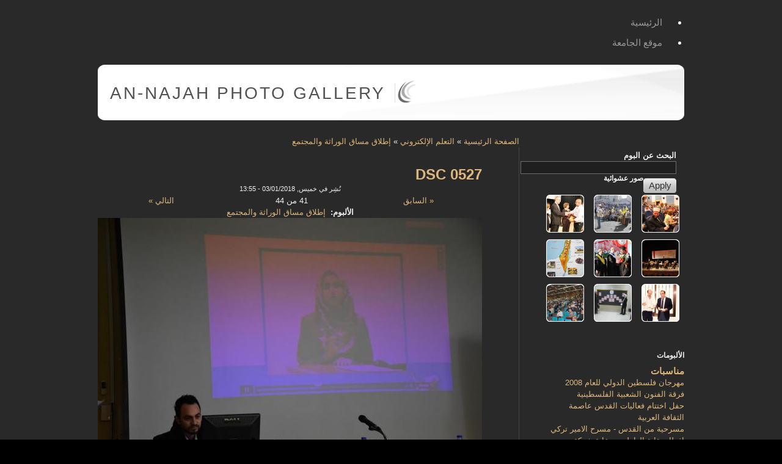

--- FILE ---
content_type: text/css
request_url: https://gallery.najah.edu/sites/default/files/css_injector_1.css?6
body_size: -162
content:
body {
text-align: right !important;
}
.view-content th {
text-align: right !important;
}
#content-tabs {
float: right !important;
}